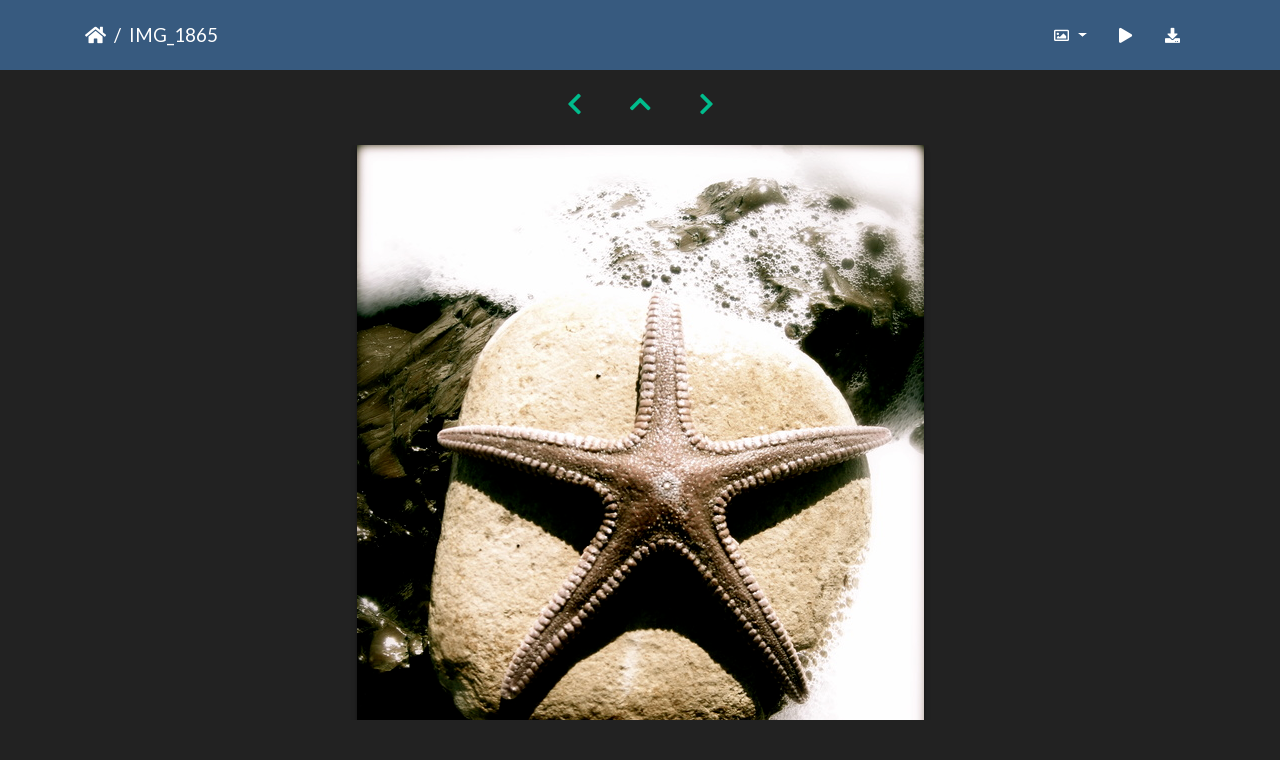

--- FILE ---
content_type: text/html; charset=utf-8
request_url: https://gallery.as.ucsb.edu/picture.php?/19050
body_size: 16823
content:
<!DOCTYPE html>
<html lang="en" dir="ltr">
<head>
    <meta http-equiv="Content-Type" content="text/html; charset=utf-8">
    <meta name="generator" content="Piwigo (aka PWG), see piwigo.org">
    <meta name="viewport" content="width=device-width, initial-scale=1.0, maximum-scale=1.0, viewport-fit=cover">
    <meta name="mobile-web-app-capable" content="yes">
    <meta name="apple-mobile-web-app-capable" content="yes">
    <meta name="apple-mobile-web-app-status-bar-style" content="black-translucent">
    <meta http-equiv="X-UA-Compatible" content="IE=edge">
    <meta name="description" content="Tiffany Ingram
 - IMG_1865.jpg">

    <title>IMG_1865 | Associated Students Gallery</title>
    <link rel="shortcut icon" type="image/x-icon" href="themes/default/icon/favicon.ico">
    <link rel="icon" sizes="192x192" href="themes/bootstrap_darkroom/img/logo.png">
    <link rel="apple-touch-icon" sizes="192x192" href="themes/bootstrap_darkroom/img/logo.png">
    <link rel="start" title="Home" href="/" >
    <link rel="search" title="Search" href="search.php">
    <link rel="first" title="First" href="picture.php?/13677/categories">
    <link rel="prev" title="Previous" href="picture.php?/10972/categories">
    <link rel="next" title="Next" href="picture.php?/19051/categories">
    <link rel="last" title="Last" href="picture.php?/19325/categories">
    <link rel="up" title="Thumbnails" href="index.php?/categories/flat/start-13920">
    <link rel="canonical" href="picture.php?/19050">

     <link rel="stylesheet" type="text/css" href="_data/combined/10uvy3v.css">

<link rel="prerender" href="picture.php?/19051/categories">
</head>

<body id="thePicturePage" class="section-categories image-19050 "  data-infos='{"section":"categories","image_id":"19050"}'>

<div id="wrapper">





<!-- End of header.tpl -->
<!-- Start of picture.tpl -->


<nav class="navbar navbar-contextual navbar-expand-lg navbar-dark bg-primary sticky-top mb-2">
    <div class="container">
        <div class="navbar-brand">
            <div class="nav-breadcrumb d-inline-flex"><a class="nav-breadcrumb-item" href="/">Home</a><span class="nav-breadcrumb-item active">IMG_1865</span></div>
        </div>
        <button type="button" class="navbar-toggler" data-toggle="collapse" data-target="#secondary-navbar" aria-controls="secondary-navbar" aria-expanded="false" aria-label="Toggle navigation">
            <span class="fas fa-bars"></span>
        </button>
        <div class="navbar-collapse collapse justify-content-end" id="secondary-navbar">
            <ul class="navbar-nav">
                <li class="nav-item dropdown">
                    <a href="#" class="nav-link dropdown-toggle" data-toggle="dropdown" title="Photo sizes">
                        <i class="far fa-image fa-fw" aria-hidden="true"></i><span class="d-lg-none ml-2">Photo sizes</span>
                    </a>
                    <div class="dropdown-menu dropdown-menu-right" role="menu">
                        <a id="derivative2small" class="dropdown-item derivative-li" href="javascript:changeImgSrc('_data/i/galleries/ivcrc/photocontest-2010-11/IMG_1865-2s.jpg','2small','2small')" rel="nofollow">
                                XXS - tiny<span class="derivativeSizeDetails"> (180 x 240)</span>
                        </a>
                        <a id="derivativexsmall" class="dropdown-item derivative-li" href="javascript:changeImgSrc('i.php?/galleries/ivcrc/photocontest-2010-11/IMG_1865-xs.jpg','xsmall','xsmall')" rel="nofollow">
                                XS - extra small<span class="derivativeSizeDetails"> (243 x 324)</span>
                        </a>
                        <a id="derivativesmall" class="dropdown-item derivative-li" href="javascript:changeImgSrc('i.php?/galleries/ivcrc/photocontest-2010-11/IMG_1865-sm.jpg','small','small')" rel="nofollow">
                                S - small<span class="derivativeSizeDetails"> (324 x 432)</span>
                        </a>
                        <a id="derivativemedium" class="dropdown-item derivative-li" href="javascript:changeImgSrc('i.php?/galleries/ivcrc/photocontest-2010-11/IMG_1865-me.jpg','medium','medium')" rel="nofollow">
                                M - medium<span class="derivativeSizeDetails"> (445 x 594)</span>
                        </a>
                        <a id="derivativelarge" class="dropdown-item derivative-li active" href="javascript:changeImgSrc('_data/i/galleries/ivcrc/photocontest-2010-11/IMG_1865-la.jpg','large','large')" rel="nofollow">
                                L - large<span class="derivativeSizeDetails"> (567 x 756)</span>
                        </a>
                        <a id="derivativexlarge" class="dropdown-item derivative-li" href="javascript:changeImgSrc('i.php?/galleries/ivcrc/photocontest-2010-11/IMG_1865-xl.jpg','xlarge','xlarge')" rel="nofollow">
                                XL - extra large<span class="derivativeSizeDetails"> (688 x 918)</span>
                        </a>
                        <a id="derivativexxlarge" class="dropdown-item derivative-li" href="javascript:changeImgSrc('i.php?/galleries/ivcrc/photocontest-2010-11/IMG_1865-xx.jpg','xxlarge','xxlarge')" rel="nofollow">
                                XXL - huge<span class="derivativeSizeDetails"> (931 x 1242)</span>
                        </a>

                        <a class="dropdown-item" href="javascript:phpWGOpenWindow('./galleries/ivcrc/photocontest-2010-11/IMG_1865.jpg','xxx','scrollbars=yes,toolbar=no,status=no,resizable=yes')" rel="nofollow">Original</a>
                    </div>
                </li>
                <li class="nav-item">
                    <a class="nav-link" href="picture.php?/19050/categories&amp;slideshow=" title="slideshow" id="startSlideshow" rel="nofollow">
                        <i class="fas fa-play fa-fw" aria-hidden="true"></i><span class="d-lg-none ml-2 text-capitalize">slideshow</span>
                    </a>
                </li>
                <li class="nav-item">
                    <a id="downloadSwitchLink" class="nav-link" href="action.php?id=19050&amp;part=e&amp;download" title="Download this file" rel="nofollow">
                        <i class="fas fa-download fa-fw" aria-hidden="true"></i><span class="d-lg-none ml-2">Download this file</span>
                    </a>
                 </li>
            </ul>
        </div>
    </div>
</nav>


<div id="main-picture-container" class="container">


  <div class="row justify-content-center">
    <div id="navigationButtons" class="col-12 py-2">
<a href="picture.php?/10972/categories" title="Previous : P1220789" id="navPrevPicture"><i class="fas fa-chevron-left" aria-hidden="true"></i></a><a href="index.php?/categories/flat/start-13920" title="Thumbnails"><i class="fas fa-chevron-up"></i></a><a href="picture.php?/19051/categories" title="Next : IMG_1865" id="navNextPicture"><i class="fas fa-chevron-right" aria-hidden="true"></i></a>    </div>
  </div>

  <div id="theImage" class="row d-block justify-content-center mb-3">
    <img class="path-ext-jpg file-ext-jpg" src="_data/i/galleries/ivcrc/photocontest-2010-11/IMG_1865-la.jpg" width="567" height="756" alt="IMG_1865.jpg" id="theMainImage" usemap="#maplarge" title="Tiffany Ingram
">
  
<map name="map2small"><area shape=rect coords="0,0,45,240" href="picture.php?/10972/categories" title="Previous : P1220789" alt="P1220789"><area shape=rect coords="45,0,134,60" href="index.php?/categories/flat/start-13920" title="Thumbnails" alt="Thumbnails"><area shape=rect coords="135,0,180,240" href="picture.php?/19051/categories" title="Next : IMG_1865" alt="IMG_1865"></map><map name="mapxsmall"><area shape=rect coords="0,0,60,324" href="picture.php?/10972/categories" title="Previous : P1220789" alt="P1220789"><area shape=rect coords="60,0,181,81" href="index.php?/categories/flat/start-13920" title="Thumbnails" alt="Thumbnails"><area shape=rect coords="182,0,243,324" href="picture.php?/19051/categories" title="Next : IMG_1865" alt="IMG_1865"></map><map name="mapsmall"><area shape=rect coords="0,0,81,432" href="picture.php?/10972/categories" title="Previous : P1220789" alt="P1220789"><area shape=rect coords="81,0,241,108" href="index.php?/categories/flat/start-13920" title="Thumbnails" alt="Thumbnails"><area shape=rect coords="243,0,324,432" href="picture.php?/19051/categories" title="Next : IMG_1865" alt="IMG_1865"></map><map name="mapmedium"><area shape=rect coords="0,0,111,594" href="picture.php?/10972/categories" title="Previous : P1220789" alt="P1220789"><area shape=rect coords="111,0,332,148" href="index.php?/categories/flat/start-13920" title="Thumbnails" alt="Thumbnails"><area shape=rect coords="334,0,445,594" href="picture.php?/19051/categories" title="Next : IMG_1865" alt="IMG_1865"></map><map name="maplarge"><area shape=rect coords="0,0,141,756" href="picture.php?/10972/categories" title="Previous : P1220789" alt="P1220789"><area shape=rect coords="141,0,423,189" href="index.php?/categories/flat/start-13920" title="Thumbnails" alt="Thumbnails"><area shape=rect coords="426,0,567,756" href="picture.php?/19051/categories" title="Next : IMG_1865" alt="IMG_1865"></map><map name="mapxlarge"><area shape=rect coords="0,0,172,918" href="picture.php?/10972/categories" title="Previous : P1220789" alt="P1220789"><area shape=rect coords="172,0,513,229" href="index.php?/categories/flat/start-13920" title="Thumbnails" alt="Thumbnails"><area shape=rect coords="517,0,688,918" href="picture.php?/19051/categories" title="Next : IMG_1865" alt="IMG_1865"></map><map name="mapxxlarge"><area shape=rect coords="0,0,232,1242" href="picture.php?/10972/categories" title="Previous : P1220789" alt="P1220789"><area shape=rect coords="232,0,694,310" href="index.php?/categories/flat/start-13920" title="Thumbnails" alt="Thumbnails"><area shape=rect coords="700,0,931,1242" href="picture.php?/19051/categories" title="Next : IMG_1865" alt="IMG_1865"></map>
  </div>


  <div id="theImageComment" class="row justify-content-center mb-3">
    <div class="text-center col-lg-10 col-md-12 mx-auto">
      <section id="important-info">
        <h5 class="imageComment">Tiffany Ingram<br />
</h5>
      </section>
    </div>
  </div>

      <div id="theImageShareButtons" class="row justify-content-center pb-4">
    <section id="share">
        <a href="http://twitter.com/share?text=IMG_1865&amp;url=https://gallery.as.ucsb.edu/picture.php?/19050"
           onclick="window.open(this.href, 'twitter-share', 'width=550,height=235');return false;" title="Share on Twitter">
            <i class="fab fa-twitter"></i>        </a>
        <a href="https://www.facebook.com/sharer/sharer.php?u=https://gallery.as.ucsb.edu/picture.php?/19050"
           onclick="window.open(this.href, 'facebook-share','width=580,height=296');return false;" title="Share on Facebook">
            <i class="fab fa-facebook"></i>        </a>
    </section>
  </div>
</div>

<div id="carousel-container" class="container">
</div>

<div id="info-container" class="container">
  <div id="theImageInfos" class="row justify-content-center">
    <div id="infopanel-left" class="col-lg-6 col-12">
      <!-- Picture infos -->
      <div id="card-informations" class="card mb-2">
        <div class="card-body">
          <h5 class="card-title">Information</h5>
          <div id="info-content" class="d-flex flex-column">
            <div id="Average" class="imageInfo">
              <dl class="row mb-0">
                <dt class="col-sm-5">Rating score</dt>
                <dd class="col-sm-7">
                    <span id="ratingScore">no rate</span> <span id="ratingCount"></span>
                </dd>
              </dl>
            </div>

            <div id="rating" class="imageInfo">
              <dl class="row mb-0">
                <dt class="col-sm-5" id="updateRate">Rate this photo</dt>
                <dd class="col-sm-7">
                  <form action="picture.php?/19050/categories&amp;action=rate" method="post" id="rateForm" style="margin:0;">
                    <div>
                      <span class="rateButtonStarEmpty" data-value="0"></span>
                      <span class="rateButtonStarEmpty" data-value="1"></span>
                      <span class="rateButtonStarEmpty" data-value="2"></span>
                      <span class="rateButtonStarEmpty" data-value="3"></span>
                      <span class="rateButtonStarEmpty" data-value="4"></span>
                      <span class="rateButtonStarEmpty" data-value="5"></span>
                                          </div>
                  </form>
                </dd>
              </dl>
            </div>
            <div id="datecreate" class="imageInfo">
              <dl class="row mb-0">
                <dt class="col-sm-5">Created on</dt>
                <dd class="col-sm-7"><a href="index.php?/created-monthly-list-2010-01-23" rel="nofollow">Saturday 23 January 2010</a></dd>
              </dl>
            </div>
            <div id="datepost" class="imageInfo">
              <dl class="row mb-0">
                <dt class="col-sm-5">Posted on</dt>
                <dd class="col-sm-7"><a href="index.php?/posted-monthly-list-2014-05-22" rel="nofollow">Thursday 22 May 2014</a></dd>
              </dl>
            </div>
            <div id="visits" class="imageInfo">
              <dl class="row mb-0">
                <dt class="col-sm-5">Visits</dt>
                <dd class="col-sm-7">1600</dd>
              </dl>
            </div>
            <div id="Categories" class="imageInfo">
              <dl class="row mb-0">
                <dt class="col-sm-5">Albums</dt>
                <dd class="col-sm-7">
                <a href="index.php?/category/ivcrc">Isla Vista Community Relations Committee (IVCRC)</a> / <a href="index.php?/category/ivcrc-photo-contest-2010-11">Photo Contest 2010/2011</a>
                </dd>
              </dl>
            </div>
          </div>
        </div>
      </div>
    </div>

  </div>


</div>
        <!-- Start of footer.tpl -->
        <div class="copyright container">
            <div class="text-center">
                                Powered by	<a href="https://piwigo.org" class="Piwigo">Piwigo</a>


            </div>
        </div>
</div>



<script type="text/javascript" src="_data/combined/guwc9v.js"></script>
<script type="text/javascript">//<![CDATA[

function changeImgSrc(url,typeSave,typeMap) {var theImg = document.getElementById("theMainImage");if (theImg) {theImg.removeAttribute("width");theImg.removeAttribute("height");theImg.src = url;theImg.useMap = "#map"+typeMap;}jQuery('.derivative-li').removeClass('active');jQuery('#derivative'+typeMap).addClass('active');document.cookie = 'picture_deriv='+typeSave+';path=/';}
document.onkeydown = function(e){e=e||window.event;if (e.altKey) return true;var target=e.target||e.srcElement;if (target && target.type) return true;	var keyCode=e.keyCode||e.which, docElem=document.documentElement, url;switch(keyCode){case 63235: case 39: if ((e.ctrlKey || docElem.scrollLeft==docElem.scrollWidth-docElem.clientWidth) && $('.pswp--visible').length === 0)url="picture.php?/19051/categories"; break;case 63234: case 37: if ((e.ctrlKey || docElem.scrollLeft==0) && $('.pswp--visible').length === 0)url="picture.php?/10972/categories"; break;case 36: if (e.ctrlKey)url="picture.php?/13677/categories"; break;case 35: if (e.ctrlKey)url="picture.php?/19325/categories"; break;case 38: if (e.ctrlKey)url="index.php?/categories/flat/start-13920"; break;}if (url) {window.location=url.replace("&amp;","&"); return false;}return true;}
var _pwgRatingAutoQueue = _pwgRatingAutoQueue||[];_pwgRatingAutoQueue.push( {rootUrl: '', image_id: 19050,onSuccess : function(rating) {var e = document.getElementById("updateRate");if (e) e.innerHTML = "Update your rating";e = document.getElementById("ratingScore");if (e) e.innerHTML = rating.score;e = document.getElementById("ratingCount");if (e) {if (rating.count == 1) {e.innerHTML = "(%d rate)".replace( "%d", rating.count);} else {e.innerHTML = "(%d rates)".replace( "%d", rating.count);}}$('#averageRate').find('span').each(function() {$(this).addClass(rating.average > $(this).data('value') - 0.5 ? 'rateButtonStarFull' : 'rateButtonStarEmpty');$(this).removeClass(rating.average > $(this).data('value') - 0.5 ? 'rateButtonStarEmpty' : 'rateButtonStarFull');});}});
//]]></script>
<script type="text/javascript">
(function() {
var s,after = document.getElementsByTagName('script')[document.getElementsByTagName('script').length-1];
s=document.createElement('script'); s.type='text/javascript'; s.async=true; s.src='_data/combined/v21igp.js';
after = after.parentNode.insertBefore(s, after);
})();
</script>
</body>
</html>
